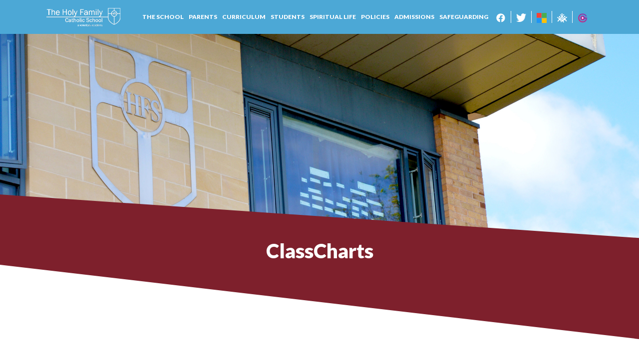

--- FILE ---
content_type: text/html; charset=UTF-8
request_url: https://www.holyfamilyschool.uk/class-charts/
body_size: 11127
content:
<!doctype html>
<html class="no-js" lang="en-GB">
    <head>
        <meta HTTP-EQUIV="Content-type" content="text/html; charset=UTF-8">
        <meta http-equiv="X-UA-Compatible" content="IE=9;IE=10;IE=Edge,chrome=1"/>
        <meta name="viewport" content="width=device-width, initial-scale=1, shrink-to-fit=no">
        <title>ClassCharts - The Holy Family</title>
        <meta name="viewport" content="width=device-width, initial-scale=1, maximum-scale=1, user-scalable=0"/>
        <link rel="stylesheet" href="https://stackpath.bootstrapcdn.com/bootstrap/4.3.1/css/bootstrap.min.css" integrity="sha384-ggOyR0iXCbMQv3Xipma34MD+dH/1fQ784/j6cY/iJTQUOhcWr7x9JvoRxT2MZw1T" crossorigin="anonymous">
        <link rel="stylesheet" type="text/css" href="https://cdnjs.cloudflare.com/ajax/libs/slick-carousel/1.9.0/slick.min.css"/>
        <link rel="stylesheet" type="text/css" href="https://cdnjs.cloudflare.com/ajax/libs/slick-carousel/1.9.0/slick-theme.min.css"/>
		<meta name='robots' content='index, follow, max-image-preview:large, max-snippet:-1, max-video-preview:-1' />
<script id="cookieyes" type="text/javascript" src="https://cdn-cookieyes.com/client_data/22c5005d0fc3fea176c7abd5/script.js"></script>
	<!-- This site is optimized with the Yoast SEO plugin v25.9 - https://yoast.com/wordpress/plugins/seo/ -->
	<link rel="canonical" href="https://www.holyfamilyschool.uk/class-charts/" />
	<meta property="og:locale" content="en_GB" />
	<meta property="og:type" content="article" />
	<meta property="og:title" content="ClassCharts - The Holy Family" />
	<meta property="og:url" content="https://www.holyfamilyschool.uk/class-charts/" />
	<meta property="og:site_name" content="The Holy Family" />
	<meta property="article:modified_time" content="2024-03-18T15:18:19+00:00" />
	<meta property="og:image" content="https://www.holyfamilyschool.uk/wp-content/uploads/2019/07/HF_Exterior_Logo-banner-3000x842.jpg" />
	<meta property="og:image:width" content="3002" />
	<meta property="og:image:height" content="842" />
	<meta property="og:image:type" content="image/jpeg" />
	<meta name="twitter:card" content="summary_large_image" />
	<meta name="twitter:label1" content="Estimated reading time" />
	<meta name="twitter:data1" content="1 minute" />
	<script type="application/ld+json" class="yoast-schema-graph">{"@context":"https://schema.org","@graph":[{"@type":"WebPage","@id":"https://www.holyfamilyschool.uk/class-charts/","url":"https://www.holyfamilyschool.uk/class-charts/","name":"ClassCharts - The Holy Family","isPartOf":{"@id":"https://www.holyfamilyschool.uk/#website"},"primaryImageOfPage":{"@id":"https://www.holyfamilyschool.uk/class-charts/#primaryimage"},"image":{"@id":"https://www.holyfamilyschool.uk/class-charts/#primaryimage"},"thumbnailUrl":"https://www.holyfamilyschool.uk/wp-content/uploads/2019/07/HF_Exterior_Logo-banner-3000x842.jpg","datePublished":"2019-12-19T14:33:31+00:00","dateModified":"2024-03-18T15:18:19+00:00","breadcrumb":{"@id":"https://www.holyfamilyschool.uk/class-charts/#breadcrumb"},"inLanguage":"en-GB","potentialAction":[{"@type":"ReadAction","target":["https://www.holyfamilyschool.uk/class-charts/"]}]},{"@type":"ImageObject","inLanguage":"en-GB","@id":"https://www.holyfamilyschool.uk/class-charts/#primaryimage","url":"https://www.holyfamilyschool.uk/wp-content/uploads/2019/07/HF_Exterior_Logo-banner-3000x842.jpg","contentUrl":"https://www.holyfamilyschool.uk/wp-content/uploads/2019/07/HF_Exterior_Logo-banner-3000x842.jpg","width":3002,"height":842},{"@type":"BreadcrumbList","@id":"https://www.holyfamilyschool.uk/class-charts/#breadcrumb","itemListElement":[{"@type":"ListItem","position":1,"name":"Home","item":"https://www.holyfamilyschool.uk/"},{"@type":"ListItem","position":2,"name":"ClassCharts"}]},{"@type":"WebSite","@id":"https://www.holyfamilyschool.uk/#website","url":"https://www.holyfamilyschool.uk/","name":"The Holy Family","description":"","publisher":{"@id":"https://www.holyfamilyschool.uk/#organization"},"potentialAction":[{"@type":"SearchAction","target":{"@type":"EntryPoint","urlTemplate":"https://www.holyfamilyschool.uk/?s={search_term_string}"},"query-input":{"@type":"PropertyValueSpecification","valueRequired":true,"valueName":"search_term_string"}}],"inLanguage":"en-GB"},{"@type":"Organization","@id":"https://www.holyfamilyschool.uk/#organization","name":"The Holy Family Catholic School","url":"https://www.holyfamilyschool.uk/","logo":{"@type":"ImageObject","inLanguage":"en-GB","@id":"https://www.holyfamilyschool.uk/#/schema/logo/image/","url":"https://www.holyfamilyschool.uk/wp-content/uploads/2019/07/logo.png","contentUrl":"https://www.holyfamilyschool.uk/wp-content/uploads/2019/07/logo.png","width":314,"height":61,"caption":"The Holy Family Catholic School"},"image":{"@id":"https://www.holyfamilyschool.uk/#/schema/logo/image/"}}]}</script>
	<!-- / Yoast SEO plugin. -->


<link rel='dns-prefetch' href='//ajax.googleapis.com' />
<link rel='dns-prefetch' href='//cdn.jsdelivr.net' />
<link rel='dns-prefetch' href='//www.googletagmanager.com' />
<link rel='dns-prefetch' href='//fonts.googleapis.com' />
<link rel="alternate" title="oEmbed (JSON)" type="application/json+oembed" href="https://www.holyfamilyschool.uk/wp-json/oembed/1.0/embed?url=https%3A%2F%2Fwww.holyfamilyschool.uk%2Fclass-charts%2F" />
<link rel="alternate" title="oEmbed (XML)" type="text/xml+oembed" href="https://www.holyfamilyschool.uk/wp-json/oembed/1.0/embed?url=https%3A%2F%2Fwww.holyfamilyschool.uk%2Fclass-charts%2F&#038;format=xml" />
<style id='wp-img-auto-sizes-contain-inline-css' type='text/css'>
img:is([sizes=auto i],[sizes^="auto," i]){contain-intrinsic-size:3000px 1500px}
/*# sourceURL=wp-img-auto-sizes-contain-inline-css */
</style>
<link rel='stylesheet' id='wp-block-library-css' href='https://www.holyfamilyschool.uk/wp-includes/css/dist/block-library/style.min.css?ver=6.9' type='text/css' media='all' />
<style id='global-styles-inline-css' type='text/css'>
:root{--wp--preset--aspect-ratio--square: 1;--wp--preset--aspect-ratio--4-3: 4/3;--wp--preset--aspect-ratio--3-4: 3/4;--wp--preset--aspect-ratio--3-2: 3/2;--wp--preset--aspect-ratio--2-3: 2/3;--wp--preset--aspect-ratio--16-9: 16/9;--wp--preset--aspect-ratio--9-16: 9/16;--wp--preset--color--black: #000000;--wp--preset--color--cyan-bluish-gray: #abb8c3;--wp--preset--color--white: #ffffff;--wp--preset--color--pale-pink: #f78da7;--wp--preset--color--vivid-red: #cf2e2e;--wp--preset--color--luminous-vivid-orange: #ff6900;--wp--preset--color--luminous-vivid-amber: #fcb900;--wp--preset--color--light-green-cyan: #7bdcb5;--wp--preset--color--vivid-green-cyan: #00d084;--wp--preset--color--pale-cyan-blue: #8ed1fc;--wp--preset--color--vivid-cyan-blue: #0693e3;--wp--preset--color--vivid-purple: #9b51e0;--wp--preset--gradient--vivid-cyan-blue-to-vivid-purple: linear-gradient(135deg,rgb(6,147,227) 0%,rgb(155,81,224) 100%);--wp--preset--gradient--light-green-cyan-to-vivid-green-cyan: linear-gradient(135deg,rgb(122,220,180) 0%,rgb(0,208,130) 100%);--wp--preset--gradient--luminous-vivid-amber-to-luminous-vivid-orange: linear-gradient(135deg,rgb(252,185,0) 0%,rgb(255,105,0) 100%);--wp--preset--gradient--luminous-vivid-orange-to-vivid-red: linear-gradient(135deg,rgb(255,105,0) 0%,rgb(207,46,46) 100%);--wp--preset--gradient--very-light-gray-to-cyan-bluish-gray: linear-gradient(135deg,rgb(238,238,238) 0%,rgb(169,184,195) 100%);--wp--preset--gradient--cool-to-warm-spectrum: linear-gradient(135deg,rgb(74,234,220) 0%,rgb(151,120,209) 20%,rgb(207,42,186) 40%,rgb(238,44,130) 60%,rgb(251,105,98) 80%,rgb(254,248,76) 100%);--wp--preset--gradient--blush-light-purple: linear-gradient(135deg,rgb(255,206,236) 0%,rgb(152,150,240) 100%);--wp--preset--gradient--blush-bordeaux: linear-gradient(135deg,rgb(254,205,165) 0%,rgb(254,45,45) 50%,rgb(107,0,62) 100%);--wp--preset--gradient--luminous-dusk: linear-gradient(135deg,rgb(255,203,112) 0%,rgb(199,81,192) 50%,rgb(65,88,208) 100%);--wp--preset--gradient--pale-ocean: linear-gradient(135deg,rgb(255,245,203) 0%,rgb(182,227,212) 50%,rgb(51,167,181) 100%);--wp--preset--gradient--electric-grass: linear-gradient(135deg,rgb(202,248,128) 0%,rgb(113,206,126) 100%);--wp--preset--gradient--midnight: linear-gradient(135deg,rgb(2,3,129) 0%,rgb(40,116,252) 100%);--wp--preset--font-size--small: 13px;--wp--preset--font-size--medium: 20px;--wp--preset--font-size--large: 36px;--wp--preset--font-size--x-large: 42px;--wp--preset--spacing--20: 0.44rem;--wp--preset--spacing--30: 0.67rem;--wp--preset--spacing--40: 1rem;--wp--preset--spacing--50: 1.5rem;--wp--preset--spacing--60: 2.25rem;--wp--preset--spacing--70: 3.38rem;--wp--preset--spacing--80: 5.06rem;--wp--preset--shadow--natural: 6px 6px 9px rgba(0, 0, 0, 0.2);--wp--preset--shadow--deep: 12px 12px 50px rgba(0, 0, 0, 0.4);--wp--preset--shadow--sharp: 6px 6px 0px rgba(0, 0, 0, 0.2);--wp--preset--shadow--outlined: 6px 6px 0px -3px rgb(255, 255, 255), 6px 6px rgb(0, 0, 0);--wp--preset--shadow--crisp: 6px 6px 0px rgb(0, 0, 0);}:where(.is-layout-flex){gap: 0.5em;}:where(.is-layout-grid){gap: 0.5em;}body .is-layout-flex{display: flex;}.is-layout-flex{flex-wrap: wrap;align-items: center;}.is-layout-flex > :is(*, div){margin: 0;}body .is-layout-grid{display: grid;}.is-layout-grid > :is(*, div){margin: 0;}:where(.wp-block-columns.is-layout-flex){gap: 2em;}:where(.wp-block-columns.is-layout-grid){gap: 2em;}:where(.wp-block-post-template.is-layout-flex){gap: 1.25em;}:where(.wp-block-post-template.is-layout-grid){gap: 1.25em;}.has-black-color{color: var(--wp--preset--color--black) !important;}.has-cyan-bluish-gray-color{color: var(--wp--preset--color--cyan-bluish-gray) !important;}.has-white-color{color: var(--wp--preset--color--white) !important;}.has-pale-pink-color{color: var(--wp--preset--color--pale-pink) !important;}.has-vivid-red-color{color: var(--wp--preset--color--vivid-red) !important;}.has-luminous-vivid-orange-color{color: var(--wp--preset--color--luminous-vivid-orange) !important;}.has-luminous-vivid-amber-color{color: var(--wp--preset--color--luminous-vivid-amber) !important;}.has-light-green-cyan-color{color: var(--wp--preset--color--light-green-cyan) !important;}.has-vivid-green-cyan-color{color: var(--wp--preset--color--vivid-green-cyan) !important;}.has-pale-cyan-blue-color{color: var(--wp--preset--color--pale-cyan-blue) !important;}.has-vivid-cyan-blue-color{color: var(--wp--preset--color--vivid-cyan-blue) !important;}.has-vivid-purple-color{color: var(--wp--preset--color--vivid-purple) !important;}.has-black-background-color{background-color: var(--wp--preset--color--black) !important;}.has-cyan-bluish-gray-background-color{background-color: var(--wp--preset--color--cyan-bluish-gray) !important;}.has-white-background-color{background-color: var(--wp--preset--color--white) !important;}.has-pale-pink-background-color{background-color: var(--wp--preset--color--pale-pink) !important;}.has-vivid-red-background-color{background-color: var(--wp--preset--color--vivid-red) !important;}.has-luminous-vivid-orange-background-color{background-color: var(--wp--preset--color--luminous-vivid-orange) !important;}.has-luminous-vivid-amber-background-color{background-color: var(--wp--preset--color--luminous-vivid-amber) !important;}.has-light-green-cyan-background-color{background-color: var(--wp--preset--color--light-green-cyan) !important;}.has-vivid-green-cyan-background-color{background-color: var(--wp--preset--color--vivid-green-cyan) !important;}.has-pale-cyan-blue-background-color{background-color: var(--wp--preset--color--pale-cyan-blue) !important;}.has-vivid-cyan-blue-background-color{background-color: var(--wp--preset--color--vivid-cyan-blue) !important;}.has-vivid-purple-background-color{background-color: var(--wp--preset--color--vivid-purple) !important;}.has-black-border-color{border-color: var(--wp--preset--color--black) !important;}.has-cyan-bluish-gray-border-color{border-color: var(--wp--preset--color--cyan-bluish-gray) !important;}.has-white-border-color{border-color: var(--wp--preset--color--white) !important;}.has-pale-pink-border-color{border-color: var(--wp--preset--color--pale-pink) !important;}.has-vivid-red-border-color{border-color: var(--wp--preset--color--vivid-red) !important;}.has-luminous-vivid-orange-border-color{border-color: var(--wp--preset--color--luminous-vivid-orange) !important;}.has-luminous-vivid-amber-border-color{border-color: var(--wp--preset--color--luminous-vivid-amber) !important;}.has-light-green-cyan-border-color{border-color: var(--wp--preset--color--light-green-cyan) !important;}.has-vivid-green-cyan-border-color{border-color: var(--wp--preset--color--vivid-green-cyan) !important;}.has-pale-cyan-blue-border-color{border-color: var(--wp--preset--color--pale-cyan-blue) !important;}.has-vivid-cyan-blue-border-color{border-color: var(--wp--preset--color--vivid-cyan-blue) !important;}.has-vivid-purple-border-color{border-color: var(--wp--preset--color--vivid-purple) !important;}.has-vivid-cyan-blue-to-vivid-purple-gradient-background{background: var(--wp--preset--gradient--vivid-cyan-blue-to-vivid-purple) !important;}.has-light-green-cyan-to-vivid-green-cyan-gradient-background{background: var(--wp--preset--gradient--light-green-cyan-to-vivid-green-cyan) !important;}.has-luminous-vivid-amber-to-luminous-vivid-orange-gradient-background{background: var(--wp--preset--gradient--luminous-vivid-amber-to-luminous-vivid-orange) !important;}.has-luminous-vivid-orange-to-vivid-red-gradient-background{background: var(--wp--preset--gradient--luminous-vivid-orange-to-vivid-red) !important;}.has-very-light-gray-to-cyan-bluish-gray-gradient-background{background: var(--wp--preset--gradient--very-light-gray-to-cyan-bluish-gray) !important;}.has-cool-to-warm-spectrum-gradient-background{background: var(--wp--preset--gradient--cool-to-warm-spectrum) !important;}.has-blush-light-purple-gradient-background{background: var(--wp--preset--gradient--blush-light-purple) !important;}.has-blush-bordeaux-gradient-background{background: var(--wp--preset--gradient--blush-bordeaux) !important;}.has-luminous-dusk-gradient-background{background: var(--wp--preset--gradient--luminous-dusk) !important;}.has-pale-ocean-gradient-background{background: var(--wp--preset--gradient--pale-ocean) !important;}.has-electric-grass-gradient-background{background: var(--wp--preset--gradient--electric-grass) !important;}.has-midnight-gradient-background{background: var(--wp--preset--gradient--midnight) !important;}.has-small-font-size{font-size: var(--wp--preset--font-size--small) !important;}.has-medium-font-size{font-size: var(--wp--preset--font-size--medium) !important;}.has-large-font-size{font-size: var(--wp--preset--font-size--large) !important;}.has-x-large-font-size{font-size: var(--wp--preset--font-size--x-large) !important;}
/*# sourceURL=global-styles-inline-css */
</style>

<style id='classic-theme-styles-inline-css' type='text/css'>
/*! This file is auto-generated */
.wp-block-button__link{color:#fff;background-color:#32373c;border-radius:9999px;box-shadow:none;text-decoration:none;padding:calc(.667em + 2px) calc(1.333em + 2px);font-size:1.125em}.wp-block-file__button{background:#32373c;color:#fff;text-decoration:none}
/*# sourceURL=/wp-includes/css/classic-themes.min.css */
</style>
<link rel='stylesheet' id='aos-css' href='https://cdn.jsdelivr.net/npm/aos@2.3.1/dist/aos.min.css?ver=1.0.0' type='text/css' media='all' />
<link rel='stylesheet' id='style-css' href='https://www.holyfamilyschool.uk/wp-content/themes/The%20Holy%20Family/dist/css/style.css?ver=1.0.0' type='text/css' media='all' />
<link rel='stylesheet' id='lato-css' href='https://fonts.googleapis.com/css?family=Lato%3A300%2C400%2C700%2C900&#038;display=swap&#038;ver=1.0.0' type='text/css' media='all' />
<script type="text/javascript" src="https://ajax.googleapis.com/ajax/libs/jquery/3.4.1/jquery.min.js?ver=2.2.1" id="jquery-js"></script>
<script type="text/javascript" src="https://cdn.jsdelivr.net/npm/aos@2.3.1/dist/aos.min.js?ver=6.9" id="aos-js"></script>
<script type="text/javascript" src="https://www.holyfamilyschool.uk/wp-content/themes/The%20Holy%20Family/src/js/vendor/main.js?ver=6.9" id="main-js"></script>

<!-- Google tag (gtag.js) snippet added by Site Kit -->
<!-- Google Analytics snippet added by Site Kit -->
<script type="text/javascript" src="https://www.googletagmanager.com/gtag/js?id=GT-PH395VHM" id="google_gtagjs-js" async></script>
<script type="text/javascript" id="google_gtagjs-js-after">
/* <![CDATA[ */
window.dataLayer = window.dataLayer || [];function gtag(){dataLayer.push(arguments);}
gtag("set","linker",{"domains":["www.holyfamilyschool.uk"]});
gtag("js", new Date());
gtag("set", "developer_id.dZTNiMT", true);
gtag("config", "GT-PH395VHM");
//# sourceURL=google_gtagjs-js-after
/* ]]> */
</script>
<link rel="https://api.w.org/" href="https://www.holyfamilyschool.uk/wp-json/" /><link rel="alternate" title="JSON" type="application/json" href="https://www.holyfamilyschool.uk/wp-json/wp/v2/pages/2073" /><link rel='shortlink' href='https://www.holyfamilyschool.uk/?p=2073' />
<meta name="generator" content="Site Kit by Google 1.170.0" /><meta name="tec-api-version" content="v1"><meta name="tec-api-origin" content="https://www.holyfamilyschool.uk"><link rel="alternate" href="https://www.holyfamilyschool.uk/wp-json/tribe/events/v1/" />
<!-- Google Tag Manager snippet added by Site Kit -->
<script type="text/javascript">
/* <![CDATA[ */

			( function( w, d, s, l, i ) {
				w[l] = w[l] || [];
				w[l].push( {'gtm.start': new Date().getTime(), event: 'gtm.js'} );
				var f = d.getElementsByTagName( s )[0],
					j = d.createElement( s ), dl = l != 'dataLayer' ? '&l=' + l : '';
				j.async = true;
				j.src = 'https://www.googletagmanager.com/gtm.js?id=' + i + dl;
				f.parentNode.insertBefore( j, f );
			} )( window, document, 'script', 'dataLayer', 'GTM-M8Z6FZKL' );
			
/* ]]> */
</script>

<!-- End Google Tag Manager snippet added by Site Kit -->
<link rel="icon" href="https://www.holyfamilyschool.uk/wp-content/uploads/2019/07/cropped-favicon-1-32x32.png" sizes="32x32" />
<link rel="icon" href="https://www.holyfamilyschool.uk/wp-content/uploads/2019/07/cropped-favicon-1-192x192.png" sizes="192x192" />
<link rel="apple-touch-icon" href="https://www.holyfamilyschool.uk/wp-content/uploads/2019/07/cropped-favicon-1-180x180.png" />
<meta name="msapplication-TileImage" content="https://www.holyfamilyschool.uk/wp-content/uploads/2019/07/cropped-favicon-1-270x270.png" />
	</head>

        
    	<body class="wp-singular page-template-default page page-id-2073 wp-custom-logo wp-theme-TheHolyFamily tribe-no-js pagename-class-charts">
        <main>
        
			
			<style>
				.menu-item:hover .dropdown-menu {
					display: block }
				
			</style>
                    <header class="page_header">
                <nav class="navbar navbar-expand-lg navbar-light fixed-top">
                    <div class="container-fluid">
                                            <a data-aos="fade-right" class="navbar-brand" href="https://www.holyfamilyschool.uk/"><img src="https://www.holyfamilyschool.uk/wp-content/uploads/2022/09/LogoWebsite1White.fw_.png"></a>
                                            <button class="navbar-toggler hamburger hamburger--collapse" type="button" data-toggle="collapse" data-target="#navbarNav" aria-controls="navbarNav" aria-expanded="false" aria-label="Toggle navigation">
                            <span class="hamburger-box">
                                <span class="hamburger-inner"></span>
                            </span>
                        </button>

                        <div data-aos="fade-left" class="collapse navbar-collapse justify-content-end" id="navbarNav">
                            <div class="menu-header-nav-container"><ul id="menu-header-nav" class="nav navbar-nav"><li itemscope="itemscope" itemtype="https://www.schema.org/SiteNavigationElement" id="menu-item-37" class="menu-item menu-item-type-custom menu-item-object-custom menu-item-has-children first dropdown menu-item-37 nav-item"><a title="The School" href="#" class="nav-link">The School</a>
<ul class="dropdown-menu"  role="menu">
	<li itemscope="itemscope" itemtype="https://www.schema.org/SiteNavigationElement" id="menu-item-54" class="menu-item menu-item-type-post_type menu-item-object-page menu-item-54 nav-item"><a title="Welcome" href="https://www.holyfamilyschool.uk/welcome/" class="dropdown-item">Welcome</a></li>
	<li itemscope="itemscope" itemtype="https://www.schema.org/SiteNavigationElement" id="menu-item-45" class="menu-item menu-item-type-post_type menu-item-object-page menu-item-45 nav-item"><a title="Ethos" href="https://www.holyfamilyschool.uk/our-ethos/" class="dropdown-item">Ethos</a></li>
	<li itemscope="itemscope" itemtype="https://www.schema.org/SiteNavigationElement" id="menu-item-47" class="menu-item menu-item-type-post_type menu-item-object-page menu-item-47 nav-item"><a title="Governors Area" href="https://www.holyfamilyschool.uk/governors-area-p/" class="dropdown-item">Governors Area</a></li>
	<li itemscope="itemscope" itemtype="https://www.schema.org/SiteNavigationElement" id="menu-item-46" class="menu-item menu-item-type-post_type menu-item-object-page menu-item-46 nav-item"><a title="Academy Council" href="https://www.holyfamilyschool.uk/academy-council/" class="dropdown-item">Academy Council</a></li>
	<li itemscope="itemscope" itemtype="https://www.schema.org/SiteNavigationElement" id="menu-item-48" class="menu-item menu-item-type-post_type menu-item-object-page menu-item-48 nav-item"><a title="Inspections" href="https://www.holyfamilyschool.uk/inspections/" class="dropdown-item">Inspections</a></li>
	<li itemscope="itemscope" itemtype="https://www.schema.org/SiteNavigationElement" id="menu-item-587" class="menu-item menu-item-type-custom menu-item-object-custom menu-item-587 nav-item"><a title="Key Dates" href="/key_dates/" class="dropdown-item">Key Dates</a></li>
	<li itemscope="itemscope" itemtype="https://www.schema.org/SiteNavigationElement" id="menu-item-50" class="menu-item menu-item-type-post_type menu-item-object-page menu-item-50 nav-item"><a title="Result Information" href="https://www.holyfamilyschool.uk/result-information/" class="dropdown-item">Result Information</a></li>
	<li itemscope="itemscope" itemtype="https://www.schema.org/SiteNavigationElement" id="menu-item-52" class="menu-item menu-item-type-post_type menu-item-object-page menu-item-52 nav-item"><a title="School Vacancies" href="https://www.holyfamilyschool.uk/school-vacancies/" class="dropdown-item">School Vacancies</a></li>
	<li itemscope="itemscope" itemtype="https://www.schema.org/SiteNavigationElement" id="menu-item-4231" class="menu-item menu-item-type-post_type menu-item-object-page menu-item-4231 nav-item"><a title="SEND Information" href="https://www.holyfamilyschool.uk/send/" class="dropdown-item">SEND Information</a></li>
	<li itemscope="itemscope" itemtype="https://www.schema.org/SiteNavigationElement" id="menu-item-53" class="menu-item menu-item-type-post_type menu-item-object-page menu-item-53 nav-item"><a title="Staff List" href="https://www.holyfamilyschool.uk/staff-list/" class="dropdown-item">Staff List</a></li>
	<li itemscope="itemscope" itemtype="https://www.schema.org/SiteNavigationElement" id="menu-item-9004" class="menu-item menu-item-type-custom menu-item-object-custom menu-item-9004 nav-item"><a title="BCWCAT Trust Information" href="https://bcwcat.co.uk/" class="dropdown-item">BCWCAT Trust Information</a></li>
</ul>
</li>
<li itemscope="itemscope" itemtype="https://www.schema.org/SiteNavigationElement" id="menu-item-38" class="menu-item menu-item-type-custom menu-item-object-custom current-menu-ancestor current-menu-parent menu-item-has-children dropdown active menu-item-38 nav-item"><a title="Parents" href="#" class="nav-link">Parents</a>
<ul class="dropdown-menu"  role="menu">
	<li itemscope="itemscope" itemtype="https://www.schema.org/SiteNavigationElement" id="menu-item-416" class="menu-item menu-item-type-post_type menu-item-object-page menu-item-416 nav-item"><a title="Attendance" href="https://www.holyfamilyschool.uk/attendance/" class="dropdown-item">Attendance</a></li>
	<li itemscope="itemscope" itemtype="https://www.schema.org/SiteNavigationElement" id="menu-item-5078" class="menu-item menu-item-type-post_type menu-item-object-page menu-item-5078 nav-item"><a title="Careers" href="https://www.holyfamilyschool.uk/careers/" class="dropdown-item">Careers</a></li>
	<li itemscope="itemscope" itemtype="https://www.schema.org/SiteNavigationElement" id="menu-item-2099" class="menu-item menu-item-type-post_type menu-item-object-page current-menu-item page_item page-item-2073 current_page_item active menu-item-2099 nav-item"><a title="ClassCharts" href="https://www.holyfamilyschool.uk/class-charts/" class="dropdown-item">ClassCharts</a></li>
	<li itemscope="itemscope" itemtype="https://www.schema.org/SiteNavigationElement" id="menu-item-44" class="menu-item menu-item-type-post_type menu-item-object-page menu-item-44 nav-item"><a title="Contact Us" href="https://www.holyfamilyschool.uk/contact-us/" class="dropdown-item">Contact Us</a></li>
	<li itemscope="itemscope" itemtype="https://www.schema.org/SiteNavigationElement" id="menu-item-3442" class="menu-item menu-item-type-post_type menu-item-object-page menu-item-3442 nav-item"><a title="E-Safety" href="https://www.holyfamilyschool.uk/e-safety/" class="dropdown-item">E-Safety</a></li>
	<li itemscope="itemscope" itemtype="https://www.schema.org/SiteNavigationElement" id="menu-item-415" class="menu-item menu-item-type-post_type menu-item-object-page menu-item-415 nav-item"><a title="Extra Curricular" href="https://www.holyfamilyschool.uk/extra-curricular/" class="dropdown-item">Extra Curricular</a></li>
	<li itemscope="itemscope" itemtype="https://www.schema.org/SiteNavigationElement" id="menu-item-453" class="menu-item menu-item-type-post_type menu-item-object-page menu-item-453 nav-item"><a title="GDPR" href="https://www.holyfamilyschool.uk/gdpr/" class="dropdown-item">GDPR</a></li>
	<li itemscope="itemscope" itemtype="https://www.schema.org/SiteNavigationElement" id="menu-item-452" class="menu-item menu-item-type-post_type menu-item-object-page menu-item-452 nav-item"><a title="Holiday Dates" href="https://www.holyfamilyschool.uk/holiday-dates/" class="dropdown-item">Holiday Dates</a></li>
	<li itemscope="itemscope" itemtype="https://www.schema.org/SiteNavigationElement" id="menu-item-451" class="menu-item menu-item-type-post_type menu-item-object-page menu-item-451 nav-item"><a title="MyEd App" href="https://www.holyfamilyschool.uk/myed-app/" class="dropdown-item">MyEd App</a></li>
	<li itemscope="itemscope" itemtype="https://www.schema.org/SiteNavigationElement" id="menu-item-5052" class="menu-item menu-item-type-post_type menu-item-object-page menu-item-5052 nav-item"><a title="PSHE" href="https://www.holyfamilyschool.uk/pshe/" class="dropdown-item">PSHE</a></li>
	<li itemscope="itemscope" itemtype="https://www.schema.org/SiteNavigationElement" id="menu-item-3845" class="menu-item menu-item-type-post_type menu-item-object-page menu-item-3845 nav-item"><a title="Safeguarding" href="https://www.holyfamilyschool.uk/safeguarding/" class="dropdown-item">Safeguarding</a></li>
	<li itemscope="itemscope" itemtype="https://www.schema.org/SiteNavigationElement" id="menu-item-448" class="menu-item menu-item-type-post_type menu-item-object-page menu-item-448 nav-item"><a title="School Day" href="https://www.holyfamilyschool.uk/school-day/" class="dropdown-item">School Day</a></li>
	<li itemscope="itemscope" itemtype="https://www.schema.org/SiteNavigationElement" id="menu-item-446" class="menu-item menu-item-type-post_type menu-item-object-page menu-item-446 nav-item"><a title="School Uniform" href="https://www.holyfamilyschool.uk/school-uniform-2/" class="dropdown-item">School Uniform</a></li>
	<li itemscope="itemscope" itemtype="https://www.schema.org/SiteNavigationElement" id="menu-item-3764" class="menu-item menu-item-type-post_type menu-item-object-page menu-item-3764 nav-item"><a title="SEND" href="https://www.holyfamilyschool.uk/send/" class="dropdown-item">SEND</a></li>
	<li itemscope="itemscope" itemtype="https://www.schema.org/SiteNavigationElement" id="menu-item-443" class="menu-item menu-item-type-post_type menu-item-object-page menu-item-443 nav-item"><a title="Year 6 Transition" href="https://www.holyfamilyschool.uk/handbook/" class="dropdown-item">Year 6 Transition</a></li>
</ul>
</li>
<li itemscope="itemscope" itemtype="https://www.schema.org/SiteNavigationElement" id="menu-item-42" class="menu-item menu-item-type-custom menu-item-object-custom menu-item-has-children dropdown menu-item-42 nav-item"><a title="Curriculum" href="#" class="nav-link">Curriculum</a>
<ul class="dropdown-menu"  role="menu">
	<li itemscope="itemscope" itemtype="https://www.schema.org/SiteNavigationElement" id="menu-item-9911" class="menu-item menu-item-type-custom menu-item-object-custom menu-item-9911 nav-item"><a title="Subject Curriculum Maps" href="https://www.holyfamilyschool.uk/school-curriculum" class="dropdown-item">Subject Curriculum Maps</a></li>
	<li itemscope="itemscope" itemtype="https://www.schema.org/SiteNavigationElement" id="menu-item-10931" class="menu-item menu-item-type-custom menu-item-object-custom menu-item-10931 nav-item"><a title="KS4 Options" href="https://www.holyfamilyschool.uk/ks4-options" class="dropdown-item">KS4 Options</a></li>
	<li itemscope="itemscope" itemtype="https://www.schema.org/SiteNavigationElement" id="menu-item-6172" class="menu-item menu-item-type-post_type menu-item-object-page menu-item-6172 nav-item"><a title="Reading at Holy Family" href="https://www.holyfamilyschool.uk/reading/" class="dropdown-item">Reading at Holy Family</a></li>
</ul>
</li>
<li itemscope="itemscope" itemtype="https://www.schema.org/SiteNavigationElement" id="menu-item-39" class="menu-item menu-item-type-custom menu-item-object-custom current-menu-ancestor current-menu-parent menu-item-has-children dropdown active menu-item-39 nav-item"><a title="Students" href="#" class="nav-link">Students</a>
<ul class="dropdown-menu"  role="menu">
	<li itemscope="itemscope" itemtype="https://www.schema.org/SiteNavigationElement" id="menu-item-5051" class="menu-item menu-item-type-post_type menu-item-object-page menu-item-5051 nav-item"><a title="Careers" href="https://www.holyfamilyschool.uk/careers/" class="dropdown-item">Careers</a></li>
	<li itemscope="itemscope" itemtype="https://www.schema.org/SiteNavigationElement" id="menu-item-3642" class="menu-item menu-item-type-post_type menu-item-object-page current-menu-item page_item page-item-2073 current_page_item active menu-item-3642 nav-item"><a title="ClassCharts" href="https://www.holyfamilyschool.uk/class-charts/" class="dropdown-item">ClassCharts</a></li>
	<li itemscope="itemscope" itemtype="https://www.schema.org/SiteNavigationElement" id="menu-item-3643" class="menu-item menu-item-type-post_type menu-item-object-page menu-item-3643 nav-item"><a title="E-Safety" href="https://www.holyfamilyschool.uk/e-safety/" class="dropdown-item">E-Safety</a></li>
	<li itemscope="itemscope" itemtype="https://www.schema.org/SiteNavigationElement" id="menu-item-558" class="menu-item menu-item-type-post_type menu-item-object-page menu-item-558 nav-item"><a title="Examination Information" href="https://www.holyfamilyschool.uk/examination-information/" class="dropdown-item">Examination Information</a></li>
	<li itemscope="itemscope" itemtype="https://www.schema.org/SiteNavigationElement" id="menu-item-557" class="menu-item menu-item-type-post_type menu-item-object-page menu-item-557 nav-item"><a title="Office 365" href="https://www.holyfamilyschool.uk/office-365/" class="dropdown-item">Office 365</a></li>
	<li itemscope="itemscope" itemtype="https://www.schema.org/SiteNavigationElement" id="menu-item-5079" class="menu-item menu-item-type-post_type menu-item-object-page menu-item-5079 nav-item"><a title="PSHE" href="https://www.holyfamilyschool.uk/pshe/" class="dropdown-item">PSHE</a></li>
	<li itemscope="itemscope" itemtype="https://www.schema.org/SiteNavigationElement" id="menu-item-3844" class="menu-item menu-item-type-post_type menu-item-object-page menu-item-3844 nav-item"><a title="Safeguarding" href="https://www.holyfamilyschool.uk/safeguarding/" class="dropdown-item">Safeguarding</a></li>
	<li itemscope="itemscope" itemtype="https://www.schema.org/SiteNavigationElement" id="menu-item-3763" class="menu-item menu-item-type-post_type menu-item-object-page menu-item-3763 nav-item"><a title="SEND" href="https://www.holyfamilyschool.uk/send/" class="dropdown-item">SEND</a></li>
</ul>
</li>
<li itemscope="itemscope" itemtype="https://www.schema.org/SiteNavigationElement" id="menu-item-41" class="menu-item menu-item-type-custom menu-item-object-custom menu-item-has-children dropdown menu-item-41 nav-item"><a title="Spiritual Life" href="#" class="nav-link">Spiritual Life</a>
<ul class="dropdown-menu"  role="menu">
	<li itemscope="itemscope" itemtype="https://www.schema.org/SiteNavigationElement" id="menu-item-567" class="menu-item menu-item-type-post_type menu-item-object-page menu-item-567 nav-item"><a title="Chaplaincy" href="https://www.holyfamilyschool.uk/chaplaincy/" class="dropdown-item">Chaplaincy</a></li>
	<li itemscope="itemscope" itemtype="https://www.schema.org/SiteNavigationElement" id="menu-item-1355" class="menu-item menu-item-type-post_type menu-item-object-page menu-item-1355 nav-item"><a title="Retreats" href="https://www.holyfamilyschool.uk/retreats/" class="dropdown-item">Retreats</a></li>
</ul>
</li>
<li itemscope="itemscope" itemtype="https://www.schema.org/SiteNavigationElement" id="menu-item-43" class="menu-item menu-item-type-custom menu-item-object-custom menu-item-has-children dropdown menu-item-43 nav-item"><a title="Policies" href="#" class="nav-link">Policies</a>
<ul class="dropdown-menu"  role="menu">
	<li itemscope="itemscope" itemtype="https://www.schema.org/SiteNavigationElement" id="menu-item-542" class="menu-item menu-item-type-post_type menu-item-object-page menu-item-542 nav-item"><a title="Equality Objectives" href="https://www.holyfamilyschool.uk/equality-objectives/" class="dropdown-item">Equality Objectives</a></li>
	<li itemscope="itemscope" itemtype="https://www.schema.org/SiteNavigationElement" id="menu-item-537" class="menu-item menu-item-type-post_type menu-item-object-page menu-item-537 nav-item"><a title="Pupil Premium Allocation" href="https://www.holyfamilyschool.uk/pupil-premium-allocation/" class="dropdown-item">Pupil Premium Allocation</a></li>
	<li itemscope="itemscope" itemtype="https://www.schema.org/SiteNavigationElement" id="menu-item-541" class="menu-item menu-item-type-post_type menu-item-object-page menu-item-541 nav-item"><a title="Policy Documents" href="https://www.holyfamilyschool.uk/policy-documents/" class="dropdown-item">Policy Documents</a></li>
</ul>
</li>
<li itemscope="itemscope" itemtype="https://www.schema.org/SiteNavigationElement" id="menu-item-5735" class="menu-item menu-item-type-custom menu-item-object-custom menu-item-home menu-item-has-children dropdown menu-item-5735 nav-item"><a title="Admissions" href="https://www.holyfamilyschool.uk/" class="nav-link">Admissions</a>
<ul class="dropdown-menu"  role="menu">
	<li itemscope="itemscope" itemtype="https://www.schema.org/SiteNavigationElement" id="menu-item-543" class="menu-item menu-item-type-post_type menu-item-object-page menu-item-543 nav-item"><a title="Admissions Information" href="https://www.holyfamilyschool.uk/admissions/" class="dropdown-item">Admissions Information</a></li>
</ul>
</li>
<li itemscope="itemscope" itemtype="https://www.schema.org/SiteNavigationElement" id="menu-item-5960" class="menu-item menu-item-type-custom menu-item-object-custom menu-item-home menu-item-has-children dropdown menu-item-5960 nav-item"><a title="Safeguarding" href="https://www.holyfamilyschool.uk/" class="nav-link">Safeguarding</a>
<ul class="dropdown-menu"  role="menu">
	<li itemscope="itemscope" itemtype="https://www.schema.org/SiteNavigationElement" id="menu-item-6057" class="menu-item menu-item-type-custom menu-item-object-custom menu-item-6057 nav-item"><a title="Child Criminal Exploitation - West Yorkshire Police" href="https://www.westyorkshire.police.uk/CCE" class="dropdown-item">Child Criminal Exploitation &#8211; West Yorkshire Police</a></li>
	<li itemscope="itemscope" itemtype="https://www.schema.org/SiteNavigationElement" id="menu-item-6059" class="menu-item menu-item-type-custom menu-item-object-custom menu-item-6059 nav-item"><a title="Child Net - Internet Advice" href="https://www.childnet.com/" class="dropdown-item">Child Net &#8211; Internet Advice</a></li>
	<li itemscope="itemscope" itemtype="https://www.schema.org/SiteNavigationElement" id="menu-item-6060" class="menu-item menu-item-type-custom menu-item-object-custom menu-item-6060 nav-item"><a title="Keeping Children Safe in Education 2024" href="https://assets.publishing.service.gov.uk/media/66d7301b9084b18b95709f75/Keeping_children_safe_in_education_2024.pdf" class="dropdown-item">Keeping Children Safe in Education 2024</a></li>
	<li itemscope="itemscope" itemtype="https://www.schema.org/SiteNavigationElement" id="menu-item-6061" class="menu-item menu-item-type-custom menu-item-object-custom menu-item-6061 nav-item"><a title="Missing Children Advice" href="https://www.holyfamilyschool.uk/wp-content/uploads/2022/01/Dealing-with-Missing-Children.pdf" class="dropdown-item">Missing Children Advice</a></li>
	<li itemscope="itemscope" itemtype="https://www.schema.org/SiteNavigationElement" id="menu-item-6058" class="menu-item menu-item-type-custom menu-item-object-custom menu-item-6058 nav-item"><a title="Money Mules" href="https://www.westyorkshire.police.uk/advice/fraud-and-financial-crime/fraud-and-financial-crime/money-mules-also-known-squaring" class="dropdown-item">Money Mules</a></li>
	<li itemscope="itemscope" itemtype="https://www.schema.org/SiteNavigationElement" id="menu-item-9567" class="menu-item menu-item-type-custom menu-item-object-custom menu-item-9567 nav-item"><a title="Report a Concern" href="https://forms.office.com/Pages/ResponsePage.aspx?id=aPW883u8BEaPsFI_LfrOajGO6Cf7DphPh6voAytud0dUQVg4RUdGQ0NWRUFMNVRIQkJZMTA5VVRJSC4u" class="dropdown-item">Report a Concern</a></li>
	<li itemscope="itemscope" itemtype="https://www.schema.org/SiteNavigationElement" id="menu-item-6062" class="menu-item menu-item-type-custom menu-item-object-custom menu-item-6062 nav-item"><a title="Safeguarding at HFCS" href="https://www.holyfamilyschool.uk/wp-content/uploads/2024/07/Safeguarding-at-The-Holy-Family-Catholic-School-edited.pdf" class="dropdown-item">Safeguarding at HFCS</a></li>
	<li itemscope="itemscope" itemtype="https://www.schema.org/SiteNavigationElement" id="menu-item-6195" class="menu-item menu-item-type-post_type menu-item-object-page last menu-item-6195 nav-item"><a title="Useful Information" href="https://www.holyfamilyschool.uk/useful-information/" class="dropdown-item">Useful Information</a></li>
</ul>
</li>
</ul></div>                            <div class="header_icons">
                                
                                    <div class="icon_wrapper">
                                        <a href="https://www.facebook.com/HolyFamilyCatholicSchoolKeighley/"><img src="https://www.holyfamilyschool.uk/wp-content/uploads/2021/01/f-logo-5-edited.png" alt=""></a>
                                    </div>

                                
                                    <div class="icon_wrapper">
                                        <a href="https://twitter.com/THFCS_Official"><img src="https://www.holyfamilyschool.uk/wp-content/uploads/2019/07/twitter.png" alt=""></a>
                                    </div>

                                
                                    <div class="icon_wrapper">
                                        <a href="https://login.microsoftonline.com/common/oauth2/authorize?client_id=4345a7b9-9a63-4910-a426-35363201d503&amp;response_mode=form_post&amp;response_type=code+id_token&amp;scope=openid+profile&amp;state=OpenIdConnect.AuthenticationProperties%3dYiUQ7Kr4QU7521Mecdm_sVzaYR7ugBvH8WzNhBggVx5dSZOVvI2cGkvM8Sy1uQPwrSR4uSdr5ZygpkK8UhF36cdUI6R20OC-PDFiJG5sogRh8vPPgGQsFVNFh730QsHE&amp;nonce=637036323404201738.ZDJjZTMxMzAtNDgyNi00NzRmLWE1NDEtMmY2NDMzMDkyNmU0NWQwNmI5MjEtMDVkMy00NmQ4LTgwODgtMzc2ZWI3NTk2NDc5&amp;redirect_uri=https%3a%2f%2fwww.office.com%2f&amp;ui_locales=en-GB&amp;mkt=en-GB"><img src="https://www.holyfamilyschool.uk/wp-content/uploads/2019/07/windows.png" alt=""></a>
                                    </div>

                                
                                    <div class="icon_wrapper">
                                        <a href="https://www.classcharts.com/parent/login"><img src="https://www.holyfamilyschool.uk/wp-content/uploads/2019/12/CCharts-white-1.png" alt=""></a>
                                    </div>

                                
                                    <div class="icon_wrapper">
                                        <a href="https://members.gcsepod.com/login"><img src="https://www.holyfamilyschool.uk/wp-content/uploads/2020/11/GCSEPod-FINAL.png" alt=""></a>
                                    </div>

                                                            </div>
                        </div>
                    </div>
                </nav>
            </header>
                            <section class="page_banner" style="background-image:url('https://www.holyfamilyschool.uk/wp-content/uploads/2019/07/HF_Exterior_Logo-banner.jpg');">

                </section>
                <section class="page_heading  shape shape--bottom shape--bottom--left--white ">
                    <div class="container">
                        <div class="row">
                            <div class="col-12">
                                <h1 data-aos="fade-up">ClassCharts</h1>
                            </div>
                        </div>
                    </div>
                </section>
                        <section class="text-block "
>
    <div class="container">
        <div class="row justify-content-center text_row">
            <div class="col-12 col-lg-10">
                                    <h2 data-aos="fade-up" >Introduction to ClassCharts</h2>
                                                    <div data-aos="fade-up" data-aos-delay="100" class="text_area">
                        <p><img decoding="async" class="size-full wp-image-2087 aligncenter" src="https://www.holyfamilyschool.uk/wp-content/uploads/2019/12/CCharts-Logo.jpg" alt="" width="263" height="191" /></p>
<p style="margin-bottom: 10.0pt;line-height: 115%;background: white"><span style="font-size: 14.0pt;line-height: 115%;font-family: 'Calibri',sans-serif;color: black">Class Charts is an online system which teachers use to track achievement and behaviour throughout the school day. We believe in working closely with parents and one of the key benefits of using Class Charts is that we are able to securely share your child(s) achievement and behaviour report with you and so keep you up to date in real-time.</span></p>
<p>&nbsp;</p>
<p>The Class Charts app can be downloaded from the links below for IOS and Android or by using the login page link in your web browser:</p>
<p><a href="https://play.google.com/store/apps/details?id=com.classcharts.android" target="_blank" rel="noopener"><img decoding="async" class="alignnone size-full wp-image-2081" src="https://www.holyfamilyschool.uk/wp-content/uploads/2019/12/Android-Download.jpg" alt="" width="195" height="69" /></a>     <a href="https://apps.apple.com/us/app/classcharts-parents/id1018655566?ls=1" target="_blank" rel="noopener"><img decoding="async" class="alignnone size-full wp-image-2080" src="https://www.holyfamilyschool.uk/wp-content/uploads/2019/12/IOS-Download.jpg" alt="" width="197" height="66" /></a></p>
<p><a href="https://www.classcharts.com/parent/login" target="_blank" rel="noopener">Parent Login Page</a></p>
<p><a href="https://www.classcharts.com/student/login" target="_blank" rel="noopener">Student Login Page</a></p>
<p>If this is the first time you need to select the I don&#8217;t have an account yet option.</p>
<div style="position: relative;padding-bottom: 62.5%;height: 0"></div>
<p>&nbsp;</p>
<h2>Help and Support</h2>
<p>If you are struggling with your work then please contact your teachers through the instant messaging which is now available through ClassCharts. You can also use the knowledge base articles to help with a number of different issues and queries.</p>
<p>&nbsp;</p>
<h2>Why Classcharts?</h2>
<p><a href="https://pages.classcharts.com/why-us/#teachers">Why choose Class Charts &#8211; we understand the issues schools face</a></p>
<p><a href="https://pages.classcharts.com/">Instant seating plans &amp; easy to use behaviour management, Class Charts</a></p>
<p>&nbsp;</p>
<p>&nbsp;</p>
<p>If you still require help with ClassCharts then email <a href="mailto:helpdesk@holyfamilyschool.uk">helpdesk@holyfamilyschool.uk</a> with your name and form and a brief description of your issue.</p>
                    </div>
                                            </div>
        </div>

        
    </div>
</section><section class="footer_section">
    <div class="container">
        <div class="row">
            <div class="col-12 col-lg-6 key_dates">
                <h3 data-aos="fade-up" class="footer_title">Key Dates</h3>
                <div class="events_list">
										                </div>
                <div data-aos="fade-up" data-aos-delay="200" class="bottom_btn">
                                            <a href="https://www.holyfamilyschool.uk/key_dates/" class="footer_btn btn">More</a>
                                    </div>
            </div>
            <div class="col-12 col-lg-6 latest_news">
                <h3 data-aos="fade-up" class="footer_title">Latest News</h3>
                <div class="featured_blog">
                											                            <div data-aos="fade-up" data-aos-delay="100" class="blog_box">
                                <div class="blog_img">
                                                                <img src="https://www.holyfamilyschool.uk/wp-content/uploads/2020/02/HFS-Logo.jpg">
                                </div>
                                <div class="blog_text">
                                    <h3>Literary Lens &#8211; Issue 8</h3>
                                    <p class="blog_date">24th June 2024</p>
                                    <a href="https://www.holyfamilyschool.uk/literary-lens-issue-8/" class="footer_btn btn">Read</a>
                                </div>
                            </div>
						                            <div data-aos="fade-up" data-aos-delay="100" class="blog_box">
                                <div class="blog_img">
                                                                <img src="https://www.holyfamilyschool.uk/wp-content/uploads/2020/02/HFS-Logo.jpg">
                                </div>
                                <div class="blog_text">
                                    <h3>The Annunciation of the Lord</h3>
                                    <p class="blog_date">9th April 2024</p>
                                    <a href="https://www.holyfamilyschool.uk/the-annunciation-of-the-lord/" class="footer_btn btn">Read</a>
                                </div>
                            </div>
											                </div>
                <div data-aos="fade-up" data-aos-delay="200" class="bottom_btn">
                                            <a href="https://www.holyfamilyschool.uk/blog/" class="footer_btn btn">More</a>
                                    </div>
            </div>
        </div>
    </div>
</section>
<footer>
    <div class="container-fluid">
        <div class="row">
            <div data-aos="fade-right" class="col-12 col-sm-6 footer_left">
                                    <img class="footer_logo" src="https://www.holyfamilyschool.uk/wp-content/uploads/2022/09/Test-Footer.fw_-e1705309809365.png" />
                				<span style="margin-top:25px; display: block;">  <p><span style="color: #7e202c">The Holy Family Catholic School</span></p>
<p><span style="color: #7e202c">A Voluntary Academy</span></p>
<p>Head Teacher: Ms Sharon Mather</p>
<p>Spring Gardens Lane, Keighley, West Yorkshire, BD20 6LH</p>
<p>Telephone: 01535 210212</p>
<p>Email: office@holyfamilyschool.uk</p>
<p>&nbsp;</p>
 </span>
                <p class="copyright_desktop">The Holy Family Catholic School. Copyright © 2024.All Rights Reserved.</p>
            </div>
            <div data-aos="fade-left" class="col-12 col-sm-6 footer_right">
			                     <img class="footer_logo" src="https://www.holyfamilyschool.uk/wp-content/uploads/2024/01/download.png" />
                               <span style="margin-top:25px; display: block;"> <p style="font-weight: 400;color: #7e202c"><strong>Registered Office –</strong></p>
<p style="font-weight: 400"><strong>Beacon Villa,</strong></p>
<p style="font-weight: 400"><strong>St Bede’s and St Joseph’s Catholic College,</strong></p>
<p style="font-weight: 400"><strong>Ignis (Lower School Site)</strong></p>
<p style="font-weight: 400"><strong>Cunliffe Road, Bradford,</strong></p>
<p style="font-weight: 400"><strong>BD8 7AP</strong></p>
<p style="font-weight: 400"><strong>Registered No: 09066969</strong></p>
<p>&nbsp;</p>
<p style="font-weight: 400"><strong>Exempt Charity No: EW89130</strong></p>
<p><strong><a style="color: #7e202c" href="https://bcwcat.co.uk/">Trust Website</a></strong></p>
 </span>
                <p class="copyright_mobile">The Holy Family Catholic School. Copyright © 2024.All Rights Reserved.</p>
            </div>
        </div>
    </div>
</footer>
 
<style>
	.footer_left p {
		    margin-bottom: 5px;
	}
</style>

<script type="speculationrules">
{"prefetch":[{"source":"document","where":{"and":[{"href_matches":"/*"},{"not":{"href_matches":["/wp-*.php","/wp-admin/*","/wp-content/uploads/*","/wp-content/*","/wp-content/plugins/*","/wp-content/themes/The%20Holy%20Family/*","/*\\?(.+)"]}},{"not":{"selector_matches":"a[rel~=\"nofollow\"]"}},{"not":{"selector_matches":".no-prefetch, .no-prefetch a"}}]},"eagerness":"conservative"}]}
</script>
		<script>
		( function ( body ) {
			'use strict';
			body.className = body.className.replace( /\btribe-no-js\b/, 'tribe-js' );
		} )( document.body );
		</script>
		<script> /* <![CDATA[ */var tribe_l10n_datatables = {"aria":{"sort_ascending":": activate to sort column ascending","sort_descending":": activate to sort column descending"},"length_menu":"Show _MENU_ entries","empty_table":"No data available in table","info":"Showing _START_ to _END_ of _TOTAL_ entries","info_empty":"Showing 0 to 0 of 0 entries","info_filtered":"(filtered from _MAX_ total entries)","zero_records":"No matching records found","search":"Search:","all_selected_text":"All items on this page were selected. ","select_all_link":"Select all pages","clear_selection":"Clear Selection.","pagination":{"all":"All","next":"Next","previous":"Previous"},"select":{"rows":{"0":"","_":": Selected %d rows","1":": Selected 1 row"}},"datepicker":{"dayNames":["Sunday","Monday","Tuesday","Wednesday","Thursday","Friday","Saturday"],"dayNamesShort":["Sun","Mon","Tue","Wed","Thu","Fri","Sat"],"dayNamesMin":["S","M","T","W","T","F","S"],"monthNames":["January","February","March","April","May","June","July","August","September","October","November","December"],"monthNamesShort":["January","February","March","April","May","June","July","August","September","October","November","December"],"monthNamesMin":["Jan","Feb","Mar","Apr","May","Jun","Jul","Aug","Sep","Oct","Nov","Dec"],"nextText":"Next","prevText":"Prev","currentText":"Today","closeText":"Done","today":"Today","clear":"Clear"}};/* ]]> */ </script>		<!-- Google Tag Manager (noscript) snippet added by Site Kit -->
		<noscript>
			<iframe src="https://www.googletagmanager.com/ns.html?id=GTM-M8Z6FZKL" height="0" width="0" style="display:none;visibility:hidden"></iframe>
		</noscript>
		<!-- End Google Tag Manager (noscript) snippet added by Site Kit -->
		<script type="text/javascript" src="https://www.holyfamilyschool.uk/wp-content/plugins/the-events-calendar/common/build/js/user-agent.js?ver=da75d0bdea6dde3898df" id="tec-user-agent-js"></script>


<script src="https://code.jquery.com/jquery-3.3.1.slim.min.js" integrity="sha384-q8i/X+965DzO0rT7abK41JStQIAqVgRVzpbzo5smXKp4YfRvH+8abtTE1Pi6jizo" crossorigin="anonymous"></script>
<script src="https://cdnjs.cloudflare.com/ajax/libs/popper.js/1.14.7/umd/popper.min.js" integrity="sha384-UO2eT0CpHqdSJQ6hJty5KVphtPhzWj9WO1clHTMGa3JDZwrnQq4sF86dIHNDz0W1" crossorigin="anonymous"></script>
<script src="https://stackpath.bootstrapcdn.com/bootstrap/4.3.1/js/bootstrap.min.js" integrity="sha384-JjSmVgyd0p3pXB1rRibZUAYoIIy6OrQ6VrjIEaFf/nJGzIxFDsf4x0xIM+B07jRM" crossorigin="anonymous"></script>
<script type="text/javascript" src="//cdn.jsdelivr.net/npm/slick-carousel@1.9.0/slick/slick.min.js"></script>
</main>
</body>
</html>

--- FILE ---
content_type: application/javascript
request_url: https://www.holyfamilyschool.uk/wp-content/themes/The%20Holy%20Family/src/js/vendor/main.js?ver=6.9
body_size: 282
content:
$(document).ready(function(){
  AOS.init();

  $('.menu-item-has-children > .nav-link').click(function(event) {
    event.preventDefault();
  });
  
  $('.testimonials_slider').slick({
    dots:true,
    prevArrow:false,
    nextArrow:false
  });

  $(function () {
    $(document).scroll(function () {
      var $nav = $(".navbar");
      $nav.toggleClass('scrolled', $(this).scrollTop() > $nav.height());
    });
  });

  $( ".menu-item-has-children" ).hover(
    function() {
      $(this).find( ".dropdown-menu" ).toggle();
    }
  );

  $('.navbar-toggler').click(function(event) {
      if(!event.detail || event.detail==1){ //activate on first click only to avoid hiding again on double clicks
        $(this).toggleClass('is-active');
      }
  });
});

$(window).scroll(function(){
  AOS.refresh();
});
